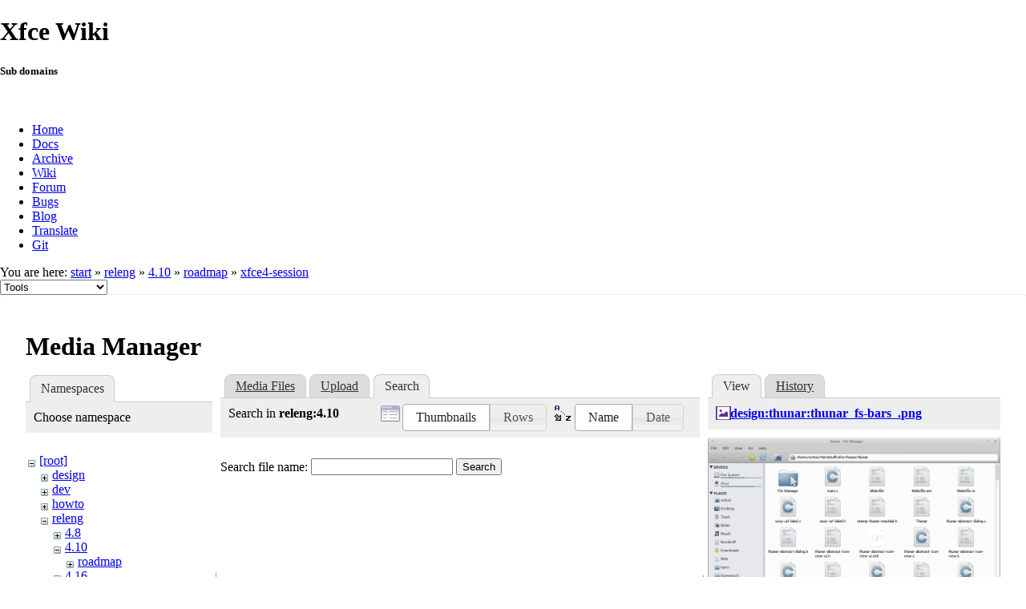

--- FILE ---
content_type: text/html; charset=utf-8
request_url: https://wiki.xfce.org/releng/4.10/roadmap/xfce4-session?tab_files=search&do=media&tab_details=view&image=design%3Athunar%3Athunar_fs-bars_.png&ns=releng%2F4.10
body_size: 21585
content:
<!DOCTYPE html>
<html lang="en" dir="ltr" class="no-js">
<head>
    <meta charset="utf-8" />
    <!--[if IE]><meta http-equiv="X-UA-Compatible" content="IE=edge,chrome=1" /><![endif]-->
    <title>releng:4.10:roadmap:xfce4-session [Xfce Wiki]</title>
    <script>(function(H){H.className=H.className.replace(/\bno-js\b/,'js')})(document.documentElement)</script>
    <meta name="generator" content="DokuWiki"/>
<meta name="robots" content="noindex,nofollow"/>
<link rel="search" type="application/opensearchdescription+xml" href="/lib/exe/opensearch.php" title="Xfce Wiki"/>
<link rel="start" href="/"/>
<link rel="contents" href="/releng/4.10/roadmap/xfce4-session?do=index" title="Sitemap"/>
<link rel="manifest" href="/lib/exe/manifest.php"/>
<link rel="alternate" type="application/rss+xml" title="Recent Changes" href="/feed.php"/>
<link rel="alternate" type="application/rss+xml" title="Current namespace" href="/feed.php?mode=list&amp;ns=releng:4.10:roadmap"/>
<link rel="alternate" type="text/html" title="Plain HTML" href="/_export/xhtml/releng/4.10/roadmap/xfce4-session"/>
<link rel="alternate" type="text/plain" title="Wiki Markup" href="/_export/raw/releng/4.10/roadmap/xfce4-session"/>
<link rel="stylesheet" href="/lib/exe/css.php?t=xfce&amp;tseed=be8e7dd887cfd4746cd6c1b0cdec56ad"/>
<!--[if gte IE 9]><!-->
<script >/*<![CDATA[*/var NS='releng:4.10:roadmap';var JSINFO = {"id":"releng:4.10:roadmap:xfce4-session","namespace":"releng:4.10:roadmap","ACT":"media","useHeadingNavigation":0,"useHeadingContent":0};
/*!]]>*/</script>
<script src="/lib/exe/jquery.php?tseed=f0349b609f9b91a485af8fd8ecd4aea4" defer="defer">/*<![CDATA[*/
/*!]]>*/</script>
<script src="/lib/exe/js.php?t=xfce&amp;tseed=be8e7dd887cfd4746cd6c1b0cdec56ad" defer="defer">/*<![CDATA[*/
/*!]]>*/</script>
<!--<![endif]-->
    <meta name="viewport" content="width=device-width,initial-scale=1" />
    <link rel="shortcut icon" href="/lib/tpl/xfce/images/favicon.ico" />
<link rel="apple-touch-icon" href="/lib/tpl/xfce/images/apple-touch-icon.png" />
    	<link rel="stylesheet" media="screen" href="//cdn.xfce.org/style/css.php?site=wiki" type="text/css" />
</head>

<body>

<div id="xfce-header">
  <div>
    <h1 id="xfce-header-title">Xfce Wiki</h1>
    <h5 id="xfce-header-subtitle">Sub domains</h5>
    &nbsp;
    <ul>
      <li><a href="https://www.xfce.org" title="Go to the homepage">Home</a></li>
      <li><a href="https://docs.xfce.org" title="Official documentation">Docs</a></li>
      <li><a href="https://archive.xfce.org" title="Download location of tarballs">Archive</a></li>
      <li><a href="https://wiki.xfce.org" title="Community documentation">Wiki</a></li>
      <li><a href="https://forum.xfce.org" title="Community forums">Forum</a></li>
      <li><a href="https://gitlab.xfce.org" title="Report and track bugs">Bugs</a></li>
      <li><a href="https://blog.xfce.org" title="Visit the blog">Blog</a></li>
      <li><a href="https://docs.xfce.org/contribute/translate/start" title="Help translating the Xfce project">Translate</a></li>
      <li><a href="https://gitlab.xfce.org" title="Project repositories">Git</a></li>
    </ul>
  </div>
  <div  id="xfce-header-clear"></div>
</div>
    <!--[if lte IE 7 ]><div id="IE7"><![endif]--><!--[if IE 8 ]><div id="IE8"><![endif]-->

	
<!-- ********** HEADER ********** -->
<div id="header" class="main_width"><div class="pad group">
	
			<div class="breadcrumbs">
							<div class="youarehere"><span class="bchead">You are here: </span><span class="home"><bdi><a href="/start" class="wikilink1" title="start" data-wiki-id="start">start</a></bdi></span> » <bdi><a href="/releng/start" class="wikilink1" title="releng:start" data-wiki-id="releng:start">releng</a></bdi> » <bdi><a href="/releng/4.10" class="wikilink1" title="releng:4.10" data-wiki-id="releng:4.10">4.10</a></bdi> » <bdi><a href="/releng/4.10/roadmap" class="wikilink1" title="releng:4.10:roadmap" data-wiki-id="releng:4.10:roadmap">roadmap</a></bdi> » <bdi><a href="/releng/4.10/roadmap/xfce4-session" class="wikilink1" title="releng:4.10:roadmap:xfce4-session" data-wiki-id="releng:4.10:roadmap:xfce4-session">xfce4-session</a></bdi></div>
								</div>
	
	<div class="tools">
		<div class="mobileTools">
                        <form action="/doku.php" method="get" accept-charset="utf-8"><div class="no"><input type="hidden" name="id" value="releng:4.10:roadmap:xfce4-session" /><select name="do" class="edit quickselect" title="Tools"><option value="">Tools</option><optgroup label="Page Tools"><option value="">Show page</option><option value="revisions">Old revisions</option><option value="backlink">Backlinks</option></optgroup><optgroup label="Site Tools"><option value="recent">Recent Changes</option><option value="media">Media Manager</option><option value="index">Sitemap</option></optgroup><optgroup label="User Tools"><option value="login">Log In</option></optgroup></select><button type="submit">&gt;</button></div></form>		</div>
					</div>

	<hr class="a11y" />
</div></div><!-- /header -->

	<div id="dokuwiki__top"></div>
	<div id="main" class="dokuwiki site mode_media">

		<div id="content">
			<div id="article" class="page group">
				
												<!-- wikipage start -->
				<div id="mediamanager__page">
<h1>Media Manager</h1>
<div class="panel namespaces">
<h2>Namespaces</h2>
<div class="panelHeader">Choose namespace</div>
<div class="panelContent" id="media__tree">

<ul class="idx">
<li class="media level0 open"><img src="/lib/images/minus.gif" alt="−" /><div class="li"><a href="/releng/4.10/roadmap/xfce4-session?ns=&amp;tab_files=files&amp;do=media&amp;tab_details=view&amp;image=design%3Athunar%3Athunar_fs-bars_.png" class="idx_dir">[root]</a></div>
<ul class="idx">
<li class="media level1 closed"><img src="/lib/images/plus.gif" alt="+" /><div class="li"><a href="/releng/4.10/roadmap/xfce4-session?ns=design&amp;tab_files=files&amp;do=media&amp;tab_details=view&amp;image=design%3Athunar%3Athunar_fs-bars_.png" class="idx_dir">design</a></div></li>
<li class="media level1 closed"><img src="/lib/images/plus.gif" alt="+" /><div class="li"><a href="/releng/4.10/roadmap/xfce4-session?ns=dev&amp;tab_files=files&amp;do=media&amp;tab_details=view&amp;image=design%3Athunar%3Athunar_fs-bars_.png" class="idx_dir">dev</a></div></li>
<li class="media level1 closed"><img src="/lib/images/plus.gif" alt="+" /><div class="li"><a href="/releng/4.10/roadmap/xfce4-session?ns=howto&amp;tab_files=files&amp;do=media&amp;tab_details=view&amp;image=design%3Athunar%3Athunar_fs-bars_.png" class="idx_dir">howto</a></div></li>
<li class="media level1 open"><img src="/lib/images/minus.gif" alt="−" /><div class="li"><a href="/releng/4.10/roadmap/xfce4-session?ns=releng&amp;tab_files=files&amp;do=media&amp;tab_details=view&amp;image=design%3Athunar%3Athunar_fs-bars_.png" class="idx_dir">releng</a></div>
<ul class="idx">
<li class="media level2 closed"><img src="/lib/images/plus.gif" alt="+" /><div class="li"><a href="/releng/4.10/roadmap/xfce4-session?ns=releng%2F4.8&amp;tab_files=files&amp;do=media&amp;tab_details=view&amp;image=design%3Athunar%3Athunar_fs-bars_.png" class="idx_dir">4.8</a></div></li>
<li class="media level2 open"><img src="/lib/images/minus.gif" alt="−" /><div class="li"><a href="/releng/4.10/roadmap/xfce4-session?ns=releng%2F4.10&amp;tab_files=files&amp;do=media&amp;tab_details=view&amp;image=design%3Athunar%3Athunar_fs-bars_.png" class="idx_dir">4.10</a></div>
<ul class="idx">
<li class="media level3 closed"><img src="/lib/images/plus.gif" alt="+" /><div class="li"><a href="/releng/4.10/roadmap/xfce4-session?ns=releng%2F4.10%2Froadmap&amp;tab_files=files&amp;do=media&amp;tab_details=view&amp;image=design%3Athunar%3Athunar_fs-bars_.png" class="idx_dir">roadmap</a></div></li>
</ul>
</li>
<li class="media level2 closed"><img src="/lib/images/plus.gif" alt="+" /><div class="li"><a href="/releng/4.10/roadmap/xfce4-session?ns=releng%2F4.16&amp;tab_files=files&amp;do=media&amp;tab_details=view&amp;image=design%3Athunar%3Athunar_fs-bars_.png" class="idx_dir">4.16</a></div></li>
<li class="media level2 closed"><img src="/lib/images/plus.gif" alt="+" /><div class="li"><a href="/releng/4.10/roadmap/xfce4-session?ns=releng%2Ffsd&amp;tab_files=files&amp;do=media&amp;tab_details=view&amp;image=design%3Athunar%3Athunar_fs-bars_.png" class="idx_dir">fsd</a></div></li>
<li class="media level2 closed"><img src="/lib/images/plus.gif" alt="+" /><div class="li"><a href="/releng/4.10/roadmap/xfce4-session?ns=releng%2Ftsd&amp;tab_files=files&amp;do=media&amp;tab_details=view&amp;image=design%3Athunar%3Athunar_fs-bars_.png" class="idx_dir">tsd</a></div></li>
</ul>
</li>
<li class="media level1 closed"><img src="/lib/images/plus.gif" alt="+" /><div class="li"><a href="/releng/4.10/roadmap/xfce4-session?ns=sig_germany&amp;tab_files=files&amp;do=media&amp;tab_details=view&amp;image=design%3Athunar%3Athunar_fs-bars_.png" class="idx_dir">sig_germany</a></div></li>
<li class="media level1 closed"><img src="/lib/images/plus.gif" alt="+" /><div class="li"><a href="/releng/4.10/roadmap/xfce4-session?ns=thunar&amp;tab_files=files&amp;do=media&amp;tab_details=view&amp;image=design%3Athunar%3Athunar_fs-bars_.png" class="idx_dir">thunar</a></div></li>
<li class="media level1 closed"><img src="/lib/images/plus.gif" alt="+" /><div class="li"><a href="/releng/4.10/roadmap/xfce4-session?ns=translations&amp;tab_files=files&amp;do=media&amp;tab_details=view&amp;image=design%3Athunar%3Athunar_fs-bars_.png" class="idx_dir">translations</a></div></li>
<li class="media level1 closed"><img src="/lib/images/plus.gif" alt="+" /><div class="li"><a href="/releng/4.10/roadmap/xfce4-session?ns=wiki&amp;tab_files=files&amp;do=media&amp;tab_details=view&amp;image=design%3Athunar%3Athunar_fs-bars_.png" class="idx_dir">wiki</a></div></li>
</ul></li>
</ul>
</div>
</div>
<div class="panel filelist">
<h2 class="a11y">Media Files</h2>
<ul class="tabs">
<li><a href="/releng/4.10/roadmap/xfce4-session?tab_files=files&amp;do=media&amp;tab_details=view&amp;image=design%3Athunar%3Athunar_fs-bars_.png&amp;ns=releng%2F4.10">Media Files</a></li>
<li><a href="/releng/4.10/roadmap/xfce4-session?tab_files=upload&amp;do=media&amp;tab_details=view&amp;image=design%3Athunar%3Athunar_fs-bars_.png&amp;ns=releng%2F4.10">Upload</a></li>
<li><strong>Search</strong></li>
</ul>
<div class="panelHeader">
<h3>Search in <strong>releng:4.10</strong></h3>
<form method="get" action="/releng/4.10/roadmap/xfce4-session" class="options doku_form" accept-charset="utf-8"><input type="hidden" name="sectok" value="" /><input type="hidden" name="do" value="media" /><input type="hidden" name="tab_files" value="search" /><input type="hidden" name="tab_details" value="view" /><input type="hidden" name="image" value="design:thunar:thunar_fs-bars_.png" /><input type="hidden" name="ns" value="releng/4.10" /><div class="no"><ul>
<li class="listType"><label for="listType__thumbs" class="thumbs">
<input name="list_dwmedia" type="radio" value="thumbs" id="listType__thumbs" class="thumbs" checked="checked" />
<span>Thumbnails</span>
</label><label for="listType__rows" class="rows">
<input name="list_dwmedia" type="radio" value="rows" id="listType__rows" class="rows" />
<span>Rows</span>
</label></li>
<li class="sortBy"><label for="sortBy__name" class="name">
<input name="sort_dwmedia" type="radio" value="name" id="sortBy__name" class="name" checked="checked" />
<span>Name</span>
</label><label for="sortBy__date" class="date">
<input name="sort_dwmedia" type="radio" value="date" id="sortBy__date" class="date" />
<span>Date</span>
</label></li>
<li><button value="1" type="submit">Apply</button></li>
</ul>
</div></form></div>
<div class="panelContent">
<div class="search">
<form id="dw__mediasearch" action="/releng/4.10/roadmap/xfce4-session?do=media&amp;tab_files=search&amp;tab_details=view&amp;image=design%3Athunar%3Athunar_fs-bars_.png&amp;ns=releng%2F4.10" method="post" accept-charset="utf-8" class="doku_form"><input type="hidden" name="sectok" value="" /><input type="hidden" name="ns" value="releng:4.10" /><input type="hidden" name="mediado" value="searchlist" /><div class="no"><p ><label >
<span>Search file name:</span>
<input name="q" type="text" title="Search in releng:4.10:*" value="" />
</label> <button value="1" type="submit">Search</button></p></div></form></div>
</div>
</div>
<div class="panel file">
<h2 class="a11y">File</h2>
<ul class="tabs">
<li><strong>View</strong></li>
<li><a href="/releng/4.10/roadmap/xfce4-session?tab_details=history&amp;do=media&amp;tab_files=search&amp;image=design%3Athunar%3Athunar_fs-bars_.png&amp;ns=releng%2F4.10">History</a></li>
</ul>
<div class="panelHeader"><h3><strong><a href="/_media/design/thunar/thunar_fs-bars_.png" class="select mediafile mf_png" title="View original file">design:thunar:thunar_fs-bars_.png</a></strong></h3></div>
<div class="panelContent">
<div class="image"><a href="/_media/design/thunar/thunar_fs-bars_.png?t=1325668432&amp;w=500&amp;h=374&amp;tok=2760ec" target="_blank" title="View original file"><img src="/_media/design/thunar/thunar_fs-bars_.png?t=1325668432&amp;w=500&amp;h=374&amp;tok=2760ec" alt="" style="max-width: 500px;" /></a></div><ul class="actions"></ul><dl>
<dt>Date:</dt><dd>2012/01/04 10:13</dd>
<dt>Filename:</dt><dd>thunar_fs-bars_.png</dd>
<dt>Format:</dt><dd>PNG</dd>
<dt>Size:</dt><dd>97KB</dd>
<dt>Width:</dt><dd>907</dd>
<dt>Height:</dt><dd>680</dd>
</dl>
<dl>
<dt>References for:</dt><dd><a href="/design/thunar/freespaceindicator" class="wikilink1" title="design:thunar:freespaceindicator" data-wiki-id="design:thunar:freespaceindicator">freespaceindicator</a></dd></dl>
</div>
</div>
</div>

				<!-- wikipage stop -->
											</div>
			<!-- In order to be able to use :empty, we will need to keep the following and the closing if tag and div tags on the same line -->
			<div id="related">
				
				<h2>Tools</h2>
				<p><form action="/start" method="get" role="search" class="search doku_form" id="dw__search" accept-charset="utf-8"><input type="hidden" name="do" value="search" /><input type="hidden" name="id" value="releng:4.10:roadmap:xfce4-session" /><div class="no"><input name="q" type="text" class="edit" title="[F]" accesskey="f" placeholder="Search" autocomplete="on" id="qsearch__in" value="" /><button value="1" type="submit" title="Search">Search</button><div id="qsearch__out" class="ajax_qsearch JSpopup"></div></div></form></p>

				<ul>
			        <li><a href="/releng/4.10/roadmap/xfce4-session?do=recent" title="Recent Changes [r]" rel="nofollow" accesskey="r" class="menuitem recent"><span>Recent Changes</span><svg xmlns="http://www.w3.org/2000/svg" width="24" height="24" viewBox="0 0 24 24"><path d="M15 13h1.5v2.82l2.44 1.41-.75 1.3L15 16.69V13m4-5H5v11h4.67c-.43-.91-.67-1.93-.67-3a7 7 0 0 1 7-7c1.07 0 2.09.24 3 .67V8M5 21a2 2 0 0 1-2-2V5c0-1.11.89-2 2-2h1V1h2v2h8V1h2v2h1a2 2 0 0 1 2 2v6.1c1.24 1.26 2 2.99 2 4.9a7 7 0 0 1-7 7c-1.91 0-3.64-.76-4.9-2H5m11-9.85A4.85 4.85 0 0 0 11.15 16c0 2.68 2.17 4.85 4.85 4.85A4.85 4.85 0 0 0 20.85 16c0-2.68-2.17-4.85-4.85-4.85z"/></svg></a></li><li><a href="/releng/4.10/roadmap/xfce4-session?do=media&amp;ns=releng%3A4.10%3Aroadmap" title="Media Manager" rel="nofollow" class="menuitem media"><span>Media Manager</span><svg xmlns="http://www.w3.org/2000/svg" width="24" height="24" viewBox="0 0 24 24"><path d="M7 15l4.5-6 3.5 4.5 2.5-3L21 15m1-11h-8l-2-2H6a2 2 0 0 0-2 2v12a2 2 0 0 0 2 2h16a2 2 0 0 0 2-2V6a2 2 0 0 0-2-2M2 6H0v14a2 2 0 0 0 2 2h18v-2H2V6z"/></svg></a></li><li><a href="/releng/4.10/roadmap/xfce4-session?do=index" title="Sitemap [x]" rel="nofollow" accesskey="x" class="menuitem index"><span>Sitemap</span><svg xmlns="http://www.w3.org/2000/svg" width="24" height="24" viewBox="0 0 24 24"><path d="M3 3h6v4H3V3m12 7h6v4h-6v-4m0 7h6v4h-6v-4m-2-4H7v5h6v2H5V9h2v2h6v2z"/></svg></a></li>
			        <li><a href="/releng/4.10/roadmap/xfce4-session?do=login&amp;sectok=" title="Log In" rel="nofollow" class="menuitem login"><span>Log In</span><svg xmlns="http://www.w3.org/2000/svg" width="24" height="24" viewBox="0 0 24 24"><path d="M10 17.25V14H3v-4h7V6.75L15.25 12 10 17.25M8 2h9a2 2 0 0 1 2 2v16a2 2 0 0 1-2 2H8a2 2 0 0 1-2-2v-4h2v4h9V4H8v4H6V4a2 2 0 0 1 2-2z"/></svg></a></li> 		
				</ul>

				<p><bdi>releng/4.10/roadmap/xfce4-session.txt</bdi> · Last modified: 2012/03/25 09:37 by <bdi>nick</bdi></p>

				<!-- ********** ASIDE ********** -->
				</div>
		</div>

	</div>
	<div id="footer" class="main_width">
		
<!-- ********** FOOTER ********** -->
<div class="bars">
	<div class="bar-left">
		<form class="button btn_recent" method="get" action="/releng/4.10/roadmap/xfce4-session"><div class="no"><input type="hidden" name="do" value="recent" /><button type="submit" accesskey="r" title="Recent Changes [R]"><span>Recent Changes</span><svg xmlns="http://www.w3.org/2000/svg" width="24" height="24" viewBox="0 0 24 24"><path d="M15 13h1.5v2.82l2.44 1.41-.75 1.3L15 16.69V13m4-5H5v11h4.67c-.43-.91-.67-1.93-.67-3a7 7 0 0 1 7-7c1.07 0 2.09.24 3 .67V8M5 21a2 2 0 0 1-2-2V5c0-1.11.89-2 2-2h1V1h2v2h8V1h2v2h1a2 2 0 0 1 2 2v6.1c1.24 1.26 2 2.99 2 4.9a7 7 0 0 1-7 7c-1.91 0-3.64-.76-4.9-2H5m11-9.85A4.85 4.85 0 0 0 11.15 16c0 2.68 2.17 4.85 4.85 4.85A4.85 4.85 0 0 0 20.85 16c0-2.68-2.17-4.85-4.85-4.85z"/></svg></button></div></form><form class="button btn_media" method="get" action="/releng/4.10/roadmap/xfce4-session"><div class="no"><input type="hidden" name="do" value="media" /><input type="hidden" name="ns" value="releng:4.10:roadmap" /><button type="submit" title="Media Manager"><span>Media Manager</span><svg xmlns="http://www.w3.org/2000/svg" width="24" height="24" viewBox="0 0 24 24"><path d="M7 15l4.5-6 3.5 4.5 2.5-3L21 15m1-11h-8l-2-2H6a2 2 0 0 0-2 2v12a2 2 0 0 0 2 2h16a2 2 0 0 0 2-2V6a2 2 0 0 0-2-2M2 6H0v14a2 2 0 0 0 2 2h18v-2H2V6z"/></svg></button></div></form><form class="button btn_index" method="get" action="/releng/4.10/roadmap/xfce4-session"><div class="no"><input type="hidden" name="do" value="index" /><button type="submit" accesskey="x" title="Sitemap [X]"><span>Sitemap</span><svg xmlns="http://www.w3.org/2000/svg" width="24" height="24" viewBox="0 0 24 24"><path d="M3 3h6v4H3V3m12 7h6v4h-6v-4m0 7h6v4h-6v-4m-2-4H7v5h6v2H5V9h2v2h6v2z"/></svg></button></div></form>    	<form class="button btn_show" method="get" action="/releng/4.10/roadmap/xfce4-session"><div class="no"><input type="hidden" name="do" value="" /><button type="submit" accesskey="v" title="Show page [V]"><span>Show page</span><svg xmlns="http://www.w3.org/2000/svg" width="24" height="24" viewBox="0 0 24 24"><path d="M13 9h5.5L13 3.5V9M6 2h8l6 6v12a2 2 0 0 1-2 2H6a2 2 0 0 1-2-2V4c0-1.11.89-2 2-2m9 16v-2H6v2h9m3-4v-2H6v2h12z"/></svg></button></div></form><form class="button btn_revs" method="get" action="/releng/4.10/roadmap/xfce4-session"><div class="no"><input type="hidden" name="do" value="revisions" /><button type="submit" accesskey="o" title="Old revisions [O]"><span>Old revisions</span><svg xmlns="http://www.w3.org/2000/svg" width="24" height="24" viewBox="0 0 24 24"><path d="M11 7v5.11l4.71 2.79.79-1.28-4-2.37V7m0-5C8.97 2 5.91 3.92 4.27 6.77L2 4.5V11h6.5L5.75 8.25C6.96 5.73 9.5 4 12.5 4a7.5 7.5 0 0 1 7.5 7.5 7.5 7.5 0 0 1-7.5 7.5c-3.27 0-6.03-2.09-7.06-5h-2.1c1.1 4.03 4.77 7 9.16 7 5.24 0 9.5-4.25 9.5-9.5A9.5 9.5 0 0 0 12.5 2z"/></svg></button></div></form><form class="button btn_backlink" method="get" action="/releng/4.10/roadmap/xfce4-session"><div class="no"><input type="hidden" name="do" value="backlink" /><button type="submit" title="Backlinks"><span>Backlinks</span><svg xmlns="http://www.w3.org/2000/svg" width="24" height="24" viewBox="0 0 24 24"><path d="M10.59 13.41c.41.39.41 1.03 0 1.42-.39.39-1.03.39-1.42 0a5.003 5.003 0 0 1 0-7.07l3.54-3.54a5.003 5.003 0 0 1 7.07 0 5.003 5.003 0 0 1 0 7.07l-1.49 1.49c.01-.82-.12-1.64-.4-2.42l.47-.48a2.982 2.982 0 0 0 0-4.24 2.982 2.982 0 0 0-4.24 0l-3.53 3.53a2.982 2.982 0 0 0 0 4.24m2.82-4.24c.39-.39 1.03-.39 1.42 0a5.003 5.003 0 0 1 0 7.07l-3.54 3.54a5.003 5.003 0 0 1-7.07 0 5.003 5.003 0 0 1 0-7.07l1.49-1.49c-.01.82.12 1.64.4 2.43l-.47.47a2.982 2.982 0 0 0 0 4.24 2.982 2.982 0 0 0 4.24 0l3.53-3.53a2.982 2.982 0 0 0 0-4.24.973.973 0 0 1 0-1.42z"/></svg></button></div></form><a class="nolink" href="#dokuwiki__top"><button class="button" onclick="window.scrollTo(0, 0)" title="Back to top">Back to top</button></a>	</div>
	<div class="bar-right">
    	<form class="button btn_login" method="get" action="/releng/4.10/roadmap/xfce4-session"><div class="no"><input type="hidden" name="do" value="login" /><input type="hidden" name="sectok" value="" /><button type="submit" title="Log In"><span>Log In</span><svg xmlns="http://www.w3.org/2000/svg" width="24" height="24" viewBox="0 0 24 24"><path d="M10 17.25V14H3v-4h7V6.75L15.25 12 10 17.25M8 2h9a2 2 0 0 1 2 2v16a2 2 0 0 1-2 2H8a2 2 0 0 1-2-2v-4h2v4h9V4H8v4H6V4a2 2 0 0 1 2-2z"/></svg></button></div></form>	</div>
</div>

<hr class="a11y" />

<div class="pad">
	<div class="license">Except where otherwise noted, content on this wiki is licensed under the following license: <bdi><a href="https://creativecommons.org/licenses/by-nc-sa/4.0/deed.en" rel="license" class="urlextern">CC Attribution-Noncommercial-Share Alike 4.0 International</a></bdi></div>
	<div class="credit">
		Copyright 2003-2025 Xfce Development Team.
	</div>
	</div>

</div>

	</div>
<!--            <hr class="a11y" /> -->

    <div class="no"><img src="/lib/exe/taskrunner.php?id=releng%3A4.10%3Aroadmap%3Axfce4-session&amp;1766159696" width="2" height="1" alt="" /></div>
    <div id="screen__mode" class="no"></div>	<!--[if ( lte IE 7 | IE 8 ) ]></div><![endif]-->
</body>
</html>
